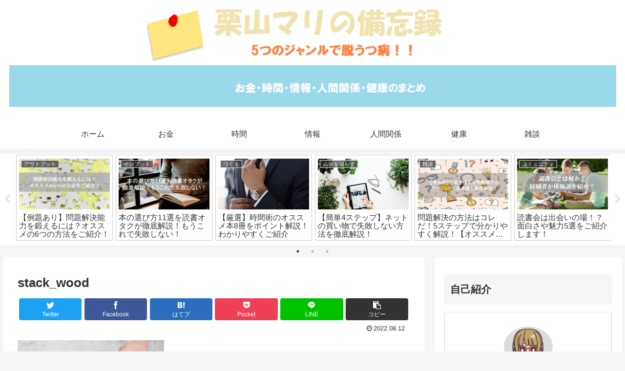

--- FILE ---
content_type: text/html; charset=utf-8
request_url: https://www.google.com/recaptcha/api2/aframe
body_size: 268
content:
<!DOCTYPE HTML><html><head><meta http-equiv="content-type" content="text/html; charset=UTF-8"></head><body><script nonce="TeQzQqTXB2-og-Xw--7wXw">/** Anti-fraud and anti-abuse applications only. See google.com/recaptcha */ try{var clients={'sodar':'https://pagead2.googlesyndication.com/pagead/sodar?'};window.addEventListener("message",function(a){try{if(a.source===window.parent){var b=JSON.parse(a.data);var c=clients[b['id']];if(c){var d=document.createElement('img');d.src=c+b['params']+'&rc='+(localStorage.getItem("rc::a")?sessionStorage.getItem("rc::b"):"");window.document.body.appendChild(d);sessionStorage.setItem("rc::e",parseInt(sessionStorage.getItem("rc::e")||0)+1);localStorage.setItem("rc::h",'1769034028756');}}}catch(b){}});window.parent.postMessage("_grecaptcha_ready", "*");}catch(b){}</script></body></html>